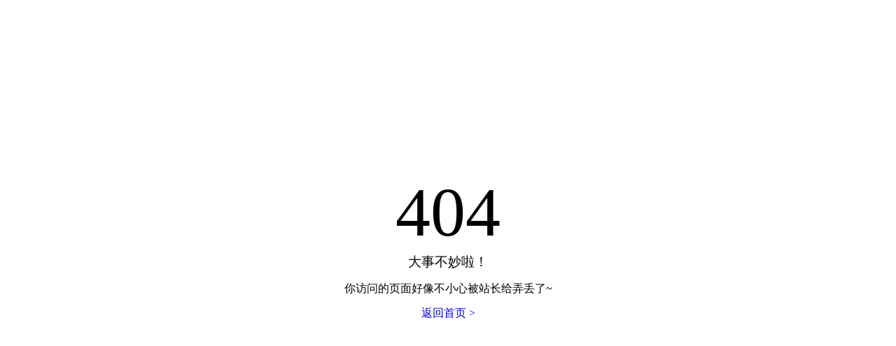

--- FILE ---
content_type: text/javascript; charset=utf-8
request_url: https://goutong.baidu.com/site/132/be7bbb60ef9c8a8804ccae83a522d804/b.js?siteId=18356079
body_size: 7025
content:
!function(){"use strict";!function(){var e={styleConfig:{"styleVersion":"1","inviteBox":{"btnBgColor":"#6696FF","startPage":1,"isShowText":1,"skinType":1,"buttonType":1,"autoInvite":0,"stayTime":30,"closeTime":20,"toChatTime":5,"inviteWinPos":0,"welcome":"欢迎咨询瑞翻译，请问有什么可以帮您？","btnBgColorType":0,"autoChat":1,"height":150,"skinIndex":0,"customerStyle":{"acceptFontColor":"#000000","backImg":"","acceptBgColor":"#fecb2e","inviteBackImg":"https://aff-im.bj.bcebos.com/r/image/invite-back-img.png","horizontalPosition":"left","confirmBtnText":"在线咨询","portraitPosition":"top","marginTop":0,"buttonPosition":"center","marginLeft":0},"smartBoxEnable":0,"defaultStyle":1,"likeCrm":0,"skinName":"默认皮肤","autoHide":0,"reInvite":1,"sendButton":{"bgColor":"#bfecff","fontColor":"#1980df"},"inviteHeadImg":"https://aff-im.bj.bcebos.com/r/image/invite-head.png","license":"000","fontPosition":"center","isCustomerStyle":0,"width":200,"position":"middle","inviteInterval":30,"inviteWinType":0,"tradeId":0,"fontColor":"#333333"},"aiSupportQuestion":false,"webimConfig":{"isShowIntelWelLan":0,"skinIndex":0,"autoDuration":15,"customerColor":"#59CB74","themeType":0,"license":"000","isOpenAutoDirectCom":1,"generalRecommend":1,"isShowCloseBtn":1,"skinType":1,"width":452,"isOpenKeepCom":1,"autoPopupMsg":0,"position":"right-bottom","needVerifyCode":1,"height":471,"waitVisitStayTime":6,"searchTermRecommend":1},"noteBoard":{"btnBgColor":"#6696FF","skinIndex":0,"webim":{"webimOnline":1,"webimOffline":0},"displayCompany":1,"cpyInfo":"感谢您的关注，当前客服人员不在线，请填写一下您的信息，我们会尽快和您联系。","skinName":"默认皮肤","displayLxb":1,"formText":"感谢您的关注，当前客服人员不在线，请填写一下您的信息，我们会尽快和您联系。","skinType":1,"form":{"formOffline":0,"formOnlineAuto":0},"position":"left-bottom","itemsExt":[{"question":"邮箱","name":"item0","required":0,"isShow":1},{"question":"地址","name":"item1","required":0,"isShow":1}],"items":[{"name":"content","required":1,"isShow":1},{"name":"visitorName","required":0,"isShow":1},{"name":"visitorPhone","required":1,"isShow":1}],"cpyTel":"","needVerifyCode":1,"btnBgColorType":0,"board":{"boardOffline":0,"boardOnline":0}},"blackWhiteList":{"type":-1,"siteBlackWhiteList":[]},"isWebim":0,"pageId":0,"seekIcon":{"barrageIconColor":"#9861E6","iconHeight":39,"barrageIssue":["可以介绍下你们的产品么？","你们是怎么收费的呢？","现在有优惠活动么？"],"displayLxb":1,"portraitPosition":"top","skinType":1,"isFixedPosition":1,"iconType":0,"pcGroupiconColor":"#6696FF","horizontalPosition":"left","height":19,"customerStyle":{"backImg":"https://su.bcebos.com/v1/biz-crm-aff-im/biz-crm-aff-im/generic/system/style/images/7f9fed2e241641cc83d05c7b80528be9.png?authorization=bce-auth-v1%2F0a3fcab923c6474ea5dc6cb9d1fd53b9%2F2024-05-15T02%3A00%3A31Z%2F-1%2F%2F343fd51101ab056ea2b404bbf2e6369bf520613f1cdb651abfe3a0c7176467fd","iconHeight":209,"iconWidth":110,"rate":0.5263157894736842},"skinIndex":5,"iconWidth":120,"likeCrm":0,"skinName":"默认皮肤","groups":[],"barrageColor":0,"marginLeft":0,"autoConsult":1,"isOpenAutoDirectCom":1,"barrageSwitch":false,"isCustomerStyle":1,"width":30,"hotIssues":[{"question":"你们是怎么收费的呢？","answer":"您可以将文件发送给我们，我们会尽快进行评估，并回复您具体的报价。感谢您的理解与配合！\r <div>文件发送方式：邮箱：sh@locatran.com\r\n                        微信：17721138569</div>","id":"hotIssues:622648032"},{"question":"你们有翻译资质吗？","answer":"瑞科翻译具备多项资质认证，包括全国首批语言服务诚信承诺单位、中国翻译协会理事单位、美国翻译协会（ATA）、全球化与本地化协会（GALA）、美国语言公司协会（ALC）以及欧洲语言行业协会的会员。同时，我们还是首批全国翻译专业学位研究生教育实习基地之一。这些认证使我们的服务备受全球认可，为客户提供信心与保障。","id":"hotIssues:894040050"},{"question":"你们有什么优势吗？","answer":"瑞科翻译专注于提供多语言翻译与本地化服务，拥有20年的丰富经验，累计翻译字数超过10亿字。 我们连续多年跻身“亚太地区语言服务提供商前30强”，并荣获北京语言大学国际语言服务出口基地“2023语言服务推荐企业”殊荣。 选择我们，您将享受到优质、可靠、及时的翻译服务。","id":"hotIssues:1677767068"}],"groupStyle":{"bgColor":"#ffffff","buttonColor":"#d6f3ff","fontColor":"#008edf"},"pcGroupiconType":0,"position":"right-center","barrageIconColorType":0,"groupWidth":94,"marginTop":0},"digitalHumanSetting":{"perid":"4146","gender":0,"demo":{"image":"https://aff-im.cdn.bcebos.com/onlineEnv/r/image/digitalman/digital-woman-demo-webim.png"},"headImage":"https://aff-im.cdn.bcebos.com/onlineEnv/r/image/digitalman/digital-woman-demo.jpg","name":"温柔姐姐","audition":"https://aff-im.cdn.bcebos.com/onlineEnv/r/audio/digitalman/woman.mp3","comment":"以亲切温柔的形象来接待访客，让用户感受到温暖和关怀；","data":{"welcome":{"gif":"https://aff-im.cdn.bcebos.com/onlineEnv/r/image/digitalman/digital-woman-welcome.gif"},"contact":{"gif":"https://aff-im.cdn.bcebos.com/onlineEnv/r/image/digitalman/digital-woman-contact.gif"},"warmLanguage":{"gif":""},"other":{"gif":""}}}},siteConfig:{"eid":"21213524","queuing":"<p>欢迎光临！您已经进入服务队列，请您稍候，马上为您转接您的在线咨询顾问。</p>","isOpenOfflineChat":0,"authToken":"bridge","isWebim":0,"imVersion":"im_server","platform":0,"isGray":"false","vstProto":1,"bcpAiAgentEnable":"0","webimConfig":{"isShowIntelWelLan":0,"skinIndex":0,"autoDuration":15,"customerColor":"#59CB74","themeType":0,"license":"000","isOpenAutoDirectCom":1,"generalRecommend":1,"isShowCloseBtn":1,"skinType":1,"width":452,"isOpenKeepCom":1,"autoPopupMsg":0,"position":"right-bottom","needVerifyCode":1,"height":471,"waitVisitStayTime":6,"searchTermRecommend":1},"isOpenRobot":0,"startTime":1769223306247,"authType":4,"prologue":"","isPreonline":0,"isOpenSmartReply":1,"isCsOnline":0,"siteToken":"be7bbb60ef9c8a8804ccae83a522d804","userId":"21213524","route":"1","csrfToken":"1b7629d5883b4023b1cb5d04edf271aa","ymgWhitelist":true,"likeVersion":"generic","newWebIm":1,"siteId":"18356079","online":"false","bid":"","webRoot":"https://affimvip.baidu.com/cps5/","isSmallFlow":0,"userCommonSwitch":{"isOpenTelCall":false,"isOpenCallDialog":false,"isOpenStateOfRead":true,"isOpenVisitorLeavingClue":true,"isOpenVoiceMsg":true,"isOpenVoiceCom":true}}};Object.freeze(e),window.affImConfig=e;var i=document.createElement("script"); i.src="https://aff-im.cdn.bcebos.com/onlineEnv/imsdk/1735891798/affim.js",i.setAttribute("charset","UTF-8");var o=document.getElementsByTagName("head")[0]||document.body;o.insertBefore(i,o.firstElement||null)}()}();